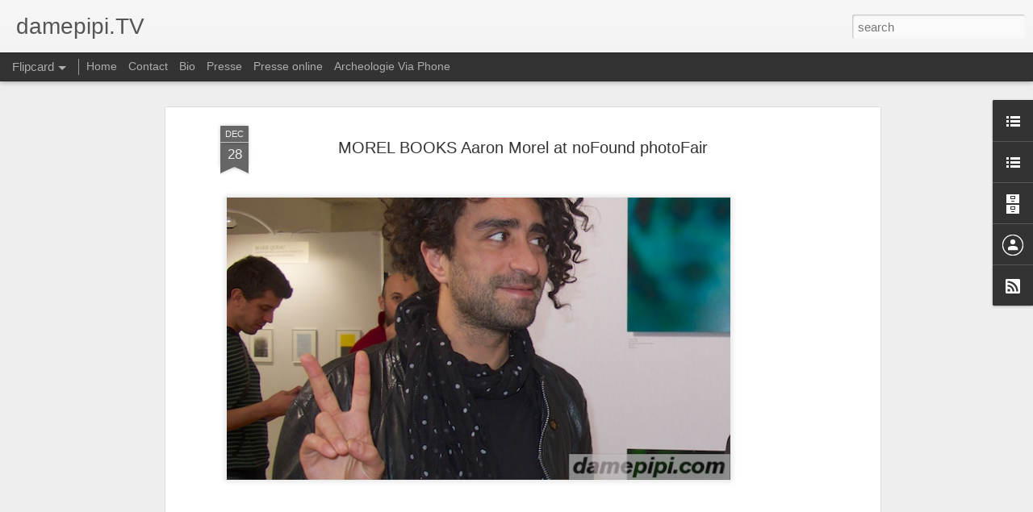

--- FILE ---
content_type: text/html; charset=UTF-8
request_url: https://player.vimeo.com/video/56441146?color=0c0d0d
body_size: 6701
content:
<!DOCTYPE html>
<html lang="en">
<head>
  <meta charset="utf-8">
  <meta name="viewport" content="width=device-width,initial-scale=1,user-scalable=yes">
  
  <link rel="canonical" href="https://player.vimeo.com/video/56441146">
  <meta name="googlebot" content="noindex,indexifembedded">
  
  
  <title>MOREL BOOKS Aaron Morel at noFound photoFair on Vimeo</title>
  <style>
      body, html, .player, .fallback {
          overflow: hidden;
          width: 100%;
          height: 100%;
          margin: 0;
          padding: 0;
      }
      .fallback {
          
              background-color: transparent;
          
      }
      .player.loading { opacity: 0; }
      .fallback iframe {
          position: fixed;
          left: 0;
          top: 0;
          width: 100%;
          height: 100%;
      }
  </style>
  <link rel="modulepreload" href="https://f.vimeocdn.com/p/4.46.25/js/player.module.js" crossorigin="anonymous">
  <link rel="modulepreload" href="https://f.vimeocdn.com/p/4.46.25/js/vendor.module.js" crossorigin="anonymous">
  <link rel="preload" href="https://f.vimeocdn.com/p/4.46.25/css/player.css" as="style">
</head>

<body>


<div class="vp-placeholder">
    <style>
        .vp-placeholder,
        .vp-placeholder-thumb,
        .vp-placeholder-thumb::before,
        .vp-placeholder-thumb::after {
            position: absolute;
            top: 0;
            bottom: 0;
            left: 0;
            right: 0;
        }
        .vp-placeholder {
            visibility: hidden;
            width: 100%;
            max-height: 100%;
            height: calc(720 / 1280 * 100vw);
            max-width: calc(1280 / 720 * 100vh);
            margin: auto;
        }
        .vp-placeholder-carousel {
            display: none;
            background-color: #000;
            position: absolute;
            left: 0;
            right: 0;
            bottom: -60px;
            height: 60px;
        }
    </style>

    

    
        <style>
            .vp-placeholder-thumb {
                overflow: hidden;
                width: 100%;
                max-height: 100%;
                margin: auto;
            }
            .vp-placeholder-thumb::before,
            .vp-placeholder-thumb::after {
                content: "";
                display: block;
                filter: blur(7px);
                margin: 0;
                background: url(https://i.vimeocdn.com/video/390807327-58ef638ce021fc507677c4870520256650fb39cf10d440103a00e634720efa0b-d?mw=80&q=85) 50% 50% / contain no-repeat;
            }
            .vp-placeholder-thumb::before {
                 
                margin: -30px;
            }
        </style>
    

    <div class="vp-placeholder-thumb"></div>
    <div class="vp-placeholder-carousel"></div>
    <script>function placeholderInit(t,h,d,s,n,o){var i=t.querySelector(".vp-placeholder"),v=t.querySelector(".vp-placeholder-thumb");if(h){var p=function(){try{return window.self!==window.top}catch(a){return!0}}(),w=200,y=415,r=60;if(!p&&window.innerWidth>=w&&window.innerWidth<y){i.style.bottom=r+"px",i.style.maxHeight="calc(100vh - "+r+"px)",i.style.maxWidth="calc("+n+" / "+o+" * (100vh - "+r+"px))";var f=t.querySelector(".vp-placeholder-carousel");f.style.display="block"}}if(d){var e=new Image;e.onload=function(){var a=n/o,c=e.width/e.height;if(c<=.95*a||c>=1.05*a){var l=i.getBoundingClientRect(),g=l.right-l.left,b=l.bottom-l.top,m=window.innerWidth/g*100,x=window.innerHeight/b*100;v.style.height="calc("+e.height+" / "+e.width+" * "+m+"vw)",v.style.maxWidth="calc("+e.width+" / "+e.height+" * "+x+"vh)"}i.style.visibility="visible"},e.src=s}else i.style.visibility="visible"}
</script>
    <script>placeholderInit(document,  false ,  true , "https://i.vimeocdn.com/video/390807327-58ef638ce021fc507677c4870520256650fb39cf10d440103a00e634720efa0b-d?mw=80\u0026q=85",  1280 ,  720 );</script>
</div>

<div id="player" class="player"></div>
<script>window.playerConfig = {"cdn_url":"https://f.vimeocdn.com","vimeo_api_url":"api.vimeo.com","request":{"files":{"dash":{"cdns":{"akfire_interconnect_quic":{"avc_url":"https://vod-adaptive-ak.vimeocdn.com/exp=1768730647~acl=%2F98ede569-2ff4-4662-ac43-d619c2189c33%2Fpsid%3Db1bfda31c182ca1447aba09eccc0834f9a5bb44ab66940f226872b4bbce00740%2F%2A~hmac=6998aef6d14a270a03ea3a37707887ee26012ce8d7e2f4439d73432ce6d610b7/98ede569-2ff4-4662-ac43-d619c2189c33/psid=b1bfda31c182ca1447aba09eccc0834f9a5bb44ab66940f226872b4bbce00740/v2/playlist/av/primary/playlist.json?omit=av1-hevc\u0026pathsig=8c953e4f~f6S_gAFmEv5Q_Q4CYCqlfyHh81P3-lhTkhBU-1wphZE\u0026r=dXM%3D\u0026rh=2oWZHL","origin":"gcs","url":"https://vod-adaptive-ak.vimeocdn.com/exp=1768730647~acl=%2F98ede569-2ff4-4662-ac43-d619c2189c33%2Fpsid%3Db1bfda31c182ca1447aba09eccc0834f9a5bb44ab66940f226872b4bbce00740%2F%2A~hmac=6998aef6d14a270a03ea3a37707887ee26012ce8d7e2f4439d73432ce6d610b7/98ede569-2ff4-4662-ac43-d619c2189c33/psid=b1bfda31c182ca1447aba09eccc0834f9a5bb44ab66940f226872b4bbce00740/v2/playlist/av/primary/playlist.json?pathsig=8c953e4f~f6S_gAFmEv5Q_Q4CYCqlfyHh81P3-lhTkhBU-1wphZE\u0026r=dXM%3D\u0026rh=2oWZHL"},"fastly_skyfire":{"avc_url":"https://skyfire.vimeocdn.com/1768730647-0x0b0d4ee5a2d4c2e3a6bb7fa0b0c86df964bb3ea7/98ede569-2ff4-4662-ac43-d619c2189c33/psid=b1bfda31c182ca1447aba09eccc0834f9a5bb44ab66940f226872b4bbce00740/v2/playlist/av/primary/playlist.json?omit=av1-hevc\u0026pathsig=8c953e4f~f6S_gAFmEv5Q_Q4CYCqlfyHh81P3-lhTkhBU-1wphZE\u0026r=dXM%3D\u0026rh=2oWZHL","origin":"gcs","url":"https://skyfire.vimeocdn.com/1768730647-0x0b0d4ee5a2d4c2e3a6bb7fa0b0c86df964bb3ea7/98ede569-2ff4-4662-ac43-d619c2189c33/psid=b1bfda31c182ca1447aba09eccc0834f9a5bb44ab66940f226872b4bbce00740/v2/playlist/av/primary/playlist.json?pathsig=8c953e4f~f6S_gAFmEv5Q_Q4CYCqlfyHh81P3-lhTkhBU-1wphZE\u0026r=dXM%3D\u0026rh=2oWZHL"}},"default_cdn":"akfire_interconnect_quic","separate_av":true,"streams":[{"profile":"113","id":"131a2f8f-30fa-4c45-89af-742df357b8a5","fps":24,"quality":"720p"},{"profile":"112","id":"4b12e8de-50bc-4cb0-8f63-51175f94a421","fps":24,"quality":"360p"},{"profile":"116","id":"9f0dcd03-44ab-44d0-a306-4457b57500e7","fps":24,"quality":"240p"}],"streams_avc":[{"profile":"116","id":"9f0dcd03-44ab-44d0-a306-4457b57500e7","fps":24,"quality":"240p"},{"profile":"113","id":"131a2f8f-30fa-4c45-89af-742df357b8a5","fps":24,"quality":"720p"},{"profile":"112","id":"4b12e8de-50bc-4cb0-8f63-51175f94a421","fps":24,"quality":"360p"}]},"hls":{"cdns":{"akfire_interconnect_quic":{"avc_url":"https://vod-adaptive-ak.vimeocdn.com/exp=1768730647~acl=%2F98ede569-2ff4-4662-ac43-d619c2189c33%2Fpsid%3Db1bfda31c182ca1447aba09eccc0834f9a5bb44ab66940f226872b4bbce00740%2F%2A~hmac=6998aef6d14a270a03ea3a37707887ee26012ce8d7e2f4439d73432ce6d610b7/98ede569-2ff4-4662-ac43-d619c2189c33/psid=b1bfda31c182ca1447aba09eccc0834f9a5bb44ab66940f226872b4bbce00740/v2/playlist/av/primary/playlist.m3u8?omit=av1-hevc-opus\u0026pathsig=8c953e4f~T7Ze01M7OlRH5WzpuwaLyBnYBk-ayaqI0wAFH2nyK8U\u0026r=dXM%3D\u0026rh=2oWZHL\u0026sf=fmp4","origin":"gcs","url":"https://vod-adaptive-ak.vimeocdn.com/exp=1768730647~acl=%2F98ede569-2ff4-4662-ac43-d619c2189c33%2Fpsid%3Db1bfda31c182ca1447aba09eccc0834f9a5bb44ab66940f226872b4bbce00740%2F%2A~hmac=6998aef6d14a270a03ea3a37707887ee26012ce8d7e2f4439d73432ce6d610b7/98ede569-2ff4-4662-ac43-d619c2189c33/psid=b1bfda31c182ca1447aba09eccc0834f9a5bb44ab66940f226872b4bbce00740/v2/playlist/av/primary/playlist.m3u8?omit=opus\u0026pathsig=8c953e4f~T7Ze01M7OlRH5WzpuwaLyBnYBk-ayaqI0wAFH2nyK8U\u0026r=dXM%3D\u0026rh=2oWZHL\u0026sf=fmp4"},"fastly_skyfire":{"avc_url":"https://skyfire.vimeocdn.com/1768730647-0x0b0d4ee5a2d4c2e3a6bb7fa0b0c86df964bb3ea7/98ede569-2ff4-4662-ac43-d619c2189c33/psid=b1bfda31c182ca1447aba09eccc0834f9a5bb44ab66940f226872b4bbce00740/v2/playlist/av/primary/playlist.m3u8?omit=av1-hevc-opus\u0026pathsig=8c953e4f~T7Ze01M7OlRH5WzpuwaLyBnYBk-ayaqI0wAFH2nyK8U\u0026r=dXM%3D\u0026rh=2oWZHL\u0026sf=fmp4","origin":"gcs","url":"https://skyfire.vimeocdn.com/1768730647-0x0b0d4ee5a2d4c2e3a6bb7fa0b0c86df964bb3ea7/98ede569-2ff4-4662-ac43-d619c2189c33/psid=b1bfda31c182ca1447aba09eccc0834f9a5bb44ab66940f226872b4bbce00740/v2/playlist/av/primary/playlist.m3u8?omit=opus\u0026pathsig=8c953e4f~T7Ze01M7OlRH5WzpuwaLyBnYBk-ayaqI0wAFH2nyK8U\u0026r=dXM%3D\u0026rh=2oWZHL\u0026sf=fmp4"}},"default_cdn":"akfire_interconnect_quic","separate_av":true},"progressive":[{"profile":"113","width":1280,"height":720,"mime":"video/mp4","fps":24,"url":"https://vod-progressive-ak.vimeocdn.com/exp=1768730647~acl=%2Fvimeo-transcode-storage-prod-us-east1-h264-720p%2F01%2F1288%2F2%2F56441146%2F136415170.mp4~hmac=9895b266ff6f5ee6941a6fc30fe654bc3a050621c6acd55254337c812115e72e/vimeo-transcode-storage-prod-us-east1-h264-720p/01/1288/2/56441146/136415170.mp4","cdn":"akamai_interconnect","quality":"720p","id":"131a2f8f-30fa-4c45-89af-742df357b8a5","origin":"gcs"},{"profile":"112","width":640,"height":360,"mime":"video/mp4","fps":24,"url":"https://vod-progressive-ak.vimeocdn.com/exp=1768730647~acl=%2Fvimeo-transcode-storage-prod-us-west1-h264-540p%2F01%2F1288%2F2%2F56441146%2F136415169.mp4~hmac=f6411db46816c671fcaf9fe334ef88bf5360bd294d25e263c906e180dee889d1/vimeo-transcode-storage-prod-us-west1-h264-540p/01/1288/2/56441146/136415169.mp4","cdn":"akamai_interconnect","quality":"360p","id":"4b12e8de-50bc-4cb0-8f63-51175f94a421","origin":"gcs"},{"profile":"116","width":480,"height":270,"mime":"video/mp4","fps":24,"url":"https://vod-progressive-ak.vimeocdn.com/exp=1768730647~acl=%2Fvimeo-prod-skyfire-std-us%2F01%2F1288%2F2%2F56441146%2F136415171.mp4~hmac=7a2817d4e1d170ea5a10ab2f5e5175f9a8970d724d32d5aa739f6fe4ec9e4c8e/vimeo-prod-skyfire-std-us/01/1288/2/56441146/136415171.mp4","cdn":"akamai_interconnect","quality":"240p","id":"9f0dcd03-44ab-44d0-a306-4457b57500e7","origin":"gcs"}]},"file_codecs":{"av1":[],"avc":["9f0dcd03-44ab-44d0-a306-4457b57500e7","131a2f8f-30fa-4c45-89af-742df357b8a5","4b12e8de-50bc-4cb0-8f63-51175f94a421"],"hevc":{"dvh1":[],"hdr":[],"sdr":[]}},"lang":"en","referrer":"http://www.damepipi.tv/2012/12/morel-books-aaron-morel-at-nofound.html","cookie_domain":".vimeo.com","signature":"d2632f5e5c2ad66bafda0a8fa7977233","timestamp":1768727047,"expires":3600,"thumb_preview":{"url":"https://videoapi-sprites.vimeocdn.com/video-sprites/image/1f6d22dd-c461-4375-aee5-81633a9b697d.0.jpeg?ClientID=sulu\u0026Expires=1768730647\u0026Signature=e66d2c2bce9cca6ad87d5a7e5434afe855ad263a","height":2880,"width":4260,"frame_height":240,"frame_width":426,"columns":10,"frames":120},"currency":"USD","session":"41ba0b4dbb2473a0882fa1b6a8b20b04b1087ac91768727047","cookie":{"volume":1,"quality":null,"hd":0,"captions":null,"transcript":null,"captions_styles":{"color":null,"fontSize":null,"fontFamily":null,"fontOpacity":null,"bgOpacity":null,"windowColor":null,"windowOpacity":null,"bgColor":null,"edgeStyle":null},"audio_language":null,"audio_kind":null,"qoe_survey_vote":0},"build":{"backend":"31e9776","js":"4.46.25"},"urls":{"js":"https://f.vimeocdn.com/p/4.46.25/js/player.js","js_base":"https://f.vimeocdn.com/p/4.46.25/js","js_module":"https://f.vimeocdn.com/p/4.46.25/js/player.module.js","js_vendor_module":"https://f.vimeocdn.com/p/4.46.25/js/vendor.module.js","locales_js":{"de-DE":"https://f.vimeocdn.com/p/4.46.25/js/player.de-DE.js","en":"https://f.vimeocdn.com/p/4.46.25/js/player.js","es":"https://f.vimeocdn.com/p/4.46.25/js/player.es.js","fr-FR":"https://f.vimeocdn.com/p/4.46.25/js/player.fr-FR.js","ja-JP":"https://f.vimeocdn.com/p/4.46.25/js/player.ja-JP.js","ko-KR":"https://f.vimeocdn.com/p/4.46.25/js/player.ko-KR.js","pt-BR":"https://f.vimeocdn.com/p/4.46.25/js/player.pt-BR.js","zh-CN":"https://f.vimeocdn.com/p/4.46.25/js/player.zh-CN.js"},"ambisonics_js":"https://f.vimeocdn.com/p/external/ambisonics.min.js","barebone_js":"https://f.vimeocdn.com/p/4.46.25/js/barebone.js","chromeless_js":"https://f.vimeocdn.com/p/4.46.25/js/chromeless.js","three_js":"https://f.vimeocdn.com/p/external/three.rvimeo.min.js","vuid_js":"https://f.vimeocdn.com/js_opt/modules/utils/vuid.min.js","hive_sdk":"https://f.vimeocdn.com/p/external/hive-sdk.js","hive_interceptor":"https://f.vimeocdn.com/p/external/hive-interceptor.js","proxy":"https://player.vimeo.com/static/proxy.html","css":"https://f.vimeocdn.com/p/4.46.25/css/player.css","chromeless_css":"https://f.vimeocdn.com/p/4.46.25/css/chromeless.css","fresnel":"https://arclight.vimeo.com/add/player-stats","player_telemetry_url":"https://arclight.vimeo.com/player-events","telemetry_base":"https://lensflare.vimeo.com"},"flags":{"plays":1,"dnt":0,"autohide_controls":0,"preload_video":"metadata_on_hover","qoe_survey_forced":0,"ai_widget":0,"ecdn_delta_updates":0,"disable_mms":0,"check_clip_skipping_forward":0},"country":"US","client":{"ip":"3.133.85.110"},"ab_tests":{"cross_origin_texttracks":{"group":"variant","track":false,"data":null}},"atid":"839752469.1768727047","ai_widget_signature":"4bac81ad34f9010ddcf71c525fa20f2fb7c7ef9f94954ed0d774787d8243909c_1768730647","config_refresh_url":"https://player.vimeo.com/video/56441146/config/request?atid=839752469.1768727047\u0026expires=3600\u0026referrer=http%3A%2F%2Fwww.damepipi.tv%2F2012%2F12%2Fmorel-books-aaron-morel-at-nofound.html\u0026session=41ba0b4dbb2473a0882fa1b6a8b20b04b1087ac91768727047\u0026signature=d2632f5e5c2ad66bafda0a8fa7977233\u0026time=1768727047\u0026v=1"},"player_url":"player.vimeo.com","video":{"id":56441146,"title":"MOREL BOOKS Aaron Morel at noFound photoFair","width":1280,"height":720,"duration":143,"url":"https://vimeo.com/56441146","share_url":"https://vimeo.com/56441146","embed_code":"\u003ciframe title=\"vimeo-player\" src=\"https://player.vimeo.com/video/56441146?h=e475cafc5b\" width=\"640\" height=\"360\" frameborder=\"0\" referrerpolicy=\"strict-origin-when-cross-origin\" allow=\"autoplay; fullscreen; picture-in-picture; clipboard-write; encrypted-media; web-share\"   allowfullscreen\u003e\u003c/iframe\u003e","default_to_hd":0,"privacy":"anybody","embed_permission":"public","thumbnail_url":"https://i.vimeocdn.com/video/390807327-58ef638ce021fc507677c4870520256650fb39cf10d440103a00e634720efa0b-d","owner":{"id":2509492,"name":"yvette neliaz","img":"https://i.vimeocdn.com/portrait/2156172_60x60?sig=de4f36a9f3962722ffe6ee4e430752d6ef889f22e69572632199577e7065ede3\u0026v=1\u0026region=us","img_2x":"https://i.vimeocdn.com/portrait/2156172_60x60?sig=de4f36a9f3962722ffe6ee4e430752d6ef889f22e69572632199577e7065ede3\u0026v=1\u0026region=us","url":"https://vimeo.com/damepipi","account_type":"pro"},"spatial":0,"live_event":null,"version":{"current":null,"available":[{"id":608596276,"file_id":136413515,"is_current":true}]},"unlisted_hash":null,"rating":{"id":3},"fps":24,"channel_layout":"stereo","ai":0,"locale":""},"user":{"id":0,"team_id":0,"team_origin_user_id":0,"account_type":"none","liked":0,"watch_later":0,"owner":0,"mod":0,"logged_in":0,"private_mode_enabled":0,"vimeo_api_client_token":"eyJhbGciOiJIUzI1NiIsInR5cCI6IkpXVCJ9.eyJzZXNzaW9uX2lkIjoiNDFiYTBiNGRiYjI0NzNhMDg4MmZhMWI2YThiMjBiMDRiMTA4N2FjOTE3Njg3MjcwNDciLCJleHAiOjE3Njg3MzA2NDcsImFwcF9pZCI6MTE4MzU5LCJzY29wZXMiOiJwdWJsaWMgc3RhdHMifQ.7pN5AffA_WlQP05mWdjv81coBVQlh5_7GK-kCdLU8Dk"},"view":1,"vimeo_url":"vimeo.com","embed":{"audio_track":"","autoplay":0,"autopause":1,"dnt":0,"editor":0,"keyboard":1,"log_plays":1,"loop":0,"muted":0,"on_site":0,"texttrack":"","transparent":1,"outro":"videos","playsinline":1,"quality":null,"player_id":"","api":null,"app_id":"","color":"0c0d0d","color_one":"000000","color_two":"0c0d0d","color_three":"ffffff","color_four":"000000","context":"embed.main","settings":{"auto_pip":1,"badge":0,"byline":0,"collections":0,"color":1,"force_color_one":0,"force_color_two":1,"force_color_three":0,"force_color_four":0,"embed":0,"fullscreen":1,"like":1,"logo":0,"playbar":1,"portrait":0,"pip":1,"share":0,"spatial_compass":0,"spatial_label":0,"speed":0,"title":0,"volume":1,"watch_later":0,"watch_full_video":1,"controls":1,"airplay":1,"audio_tracks":1,"chapters":1,"chromecast":1,"cc":1,"transcript":1,"quality":1,"play_button_position":0,"ask_ai":0,"skipping_forward":1,"debug_payload_collection_policy":"default"},"create_interactive":{"has_create_interactive":false,"viddata_url":""},"min_quality":null,"max_quality":null,"initial_quality":null,"prefer_mms":1}}</script>
<script>const fullscreenSupported="exitFullscreen"in document||"webkitExitFullscreen"in document||"webkitCancelFullScreen"in document||"mozCancelFullScreen"in document||"msExitFullscreen"in document||"webkitEnterFullScreen"in document.createElement("video");var isIE=checkIE(window.navigator.userAgent),incompatibleBrowser=!fullscreenSupported||isIE;window.noModuleLoading=!1,window.dynamicImportSupported=!1,window.cssLayersSupported=typeof CSSLayerBlockRule<"u",window.isInIFrame=function(){try{return window.self!==window.top}catch(e){return!0}}(),!window.isInIFrame&&/twitter/i.test(navigator.userAgent)&&window.playerConfig.video.url&&(window.location=window.playerConfig.video.url),window.playerConfig.request.lang&&document.documentElement.setAttribute("lang",window.playerConfig.request.lang),window.loadScript=function(e){var n=document.getElementsByTagName("script")[0];n&&n.parentNode?n.parentNode.insertBefore(e,n):document.head.appendChild(e)},window.loadVUID=function(){if(!window.playerConfig.request.flags.dnt&&!window.playerConfig.embed.dnt){window._vuid=[["pid",window.playerConfig.request.session]];var e=document.createElement("script");e.async=!0,e.src=window.playerConfig.request.urls.vuid_js,window.loadScript(e)}},window.loadCSS=function(e,n){var i={cssDone:!1,startTime:new Date().getTime(),link:e.createElement("link")};return i.link.rel="stylesheet",i.link.href=n,e.getElementsByTagName("head")[0].appendChild(i.link),i.link.onload=function(){i.cssDone=!0},i},window.loadLegacyJS=function(e,n){if(incompatibleBrowser){var i=e.querySelector(".vp-placeholder");i&&i.parentNode&&i.parentNode.removeChild(i);let a=`/video/${window.playerConfig.video.id}/fallback`;window.playerConfig.request.referrer&&(a+=`?referrer=${window.playerConfig.request.referrer}`),n.innerHTML=`<div class="fallback"><iframe title="unsupported message" src="${a}" frameborder="0"></iframe></div>`}else{n.className="player loading";var t=window.loadCSS(e,window.playerConfig.request.urls.css),r=e.createElement("script"),o=!1;r.src=window.playerConfig.request.urls.js,window.loadScript(r),r["onreadystatechange"in r?"onreadystatechange":"onload"]=function(){!o&&(!this.readyState||this.readyState==="loaded"||this.readyState==="complete")&&(o=!0,playerObject=new VimeoPlayer(n,window.playerConfig,t.cssDone||{link:t.link,startTime:t.startTime}))},window.loadVUID()}};function checkIE(e){e=e&&e.toLowerCase?e.toLowerCase():"";function n(r){return r=r.toLowerCase(),new RegExp(r).test(e);return browserRegEx}var i=n("msie")?parseFloat(e.replace(/^.*msie (\d+).*$/,"$1")):!1,t=n("trident")?parseFloat(e.replace(/^.*trident\/(\d+)\.(\d+).*$/,"$1.$2"))+4:!1;return i||t}
</script>
<script nomodule>
  window.noModuleLoading = true;
  var playerEl = document.getElementById('player');
  window.loadLegacyJS(document, playerEl);
</script>
<script type="module">try{import("").catch(()=>{})}catch(t){}window.dynamicImportSupported=!0;
</script>
<script type="module">if(!window.dynamicImportSupported||!window.cssLayersSupported){if(!window.noModuleLoading){window.noModuleLoading=!0;var playerEl=document.getElementById("player");window.loadLegacyJS(document,playerEl)}var moduleScriptLoader=document.getElementById("js-module-block");moduleScriptLoader&&moduleScriptLoader.parentElement.removeChild(moduleScriptLoader)}
</script>
<script type="module" id="js-module-block">if(!window.noModuleLoading&&window.dynamicImportSupported&&window.cssLayersSupported){const n=document.getElementById("player"),e=window.loadCSS(document,window.playerConfig.request.urls.css);import(window.playerConfig.request.urls.js_module).then(function(o){new o.VimeoPlayer(n,window.playerConfig,e.cssDone||{link:e.link,startTime:e.startTime}),window.loadVUID()}).catch(function(o){throw/TypeError:[A-z ]+import[A-z ]+module/gi.test(o)&&window.loadLegacyJS(document,n),o})}
</script>

<script type="application/ld+json">{"embedUrl":"https://player.vimeo.com/video/56441146?h=e475cafc5b","thumbnailUrl":"https://i.vimeocdn.com/video/390807327-58ef638ce021fc507677c4870520256650fb39cf10d440103a00e634720efa0b-d?f=webp","name":"MOREL BOOKS Aaron Morel at noFound photoFair","description":"http://www.morelbooks.com/\r\nLIVE STREAMING DIFFERE\r\nhttp://nofoundphotofair.com/\r\nhttp://nofoundphotofair.tumblr.com/post/35197568800/damepipi-tv-2012\r\nARCHEOLOGIE DU PRESENT IS A WORK IN PROGRESS BY YVETTE NELIAZ pour http://DAMEPIPI.TV SINCE 2001","duration":"PT143S","uploadDate":"2012-12-28T16:34:53-05:00","@context":"https://schema.org/","@type":"VideoObject"}</script>

</body>
</html>


--- FILE ---
content_type: text/javascript; charset=UTF-8
request_url: http://www.damepipi.tv/?v=0&action=initial&widgetId=BlogArchive1&responseType=js&xssi_token=AOuZoY5w5Y2v8kefcsuKWaSIknRlIcxyPA%3A1768727044098
body_size: 1807
content:
try {
_WidgetManager._HandleControllerResult('BlogArchive1', 'initial',{'url': 'http://www.damepipi.tv/search?updated-min\x3d1970-01-01T01:00:00%2B01:00\x26updated-max\x3d292278994-08-17T07:12:55Z\x26max-results\x3d50', 'name': 'All Posts', 'expclass': 'expanded', 'toggleId': 'ALL-0', 'post-count': 595, 'data': [{'url': 'http://www.damepipi.tv/2019/', 'name': '2019', 'expclass': 'expanded', 'toggleId': 'YEARLY-1546297200000', 'post-count': 8, 'data': [{'url': 'http://www.damepipi.tv/2019/09/', 'name': 'September', 'expclass': 'expanded', 'toggleId': 'MONTHLY-1567288800000', 'post-count': 1, 'posts': [{'title': 'JEAN-MAX COLARD Interview Nuit Blanche 2019', 'url': 'http://www.damepipi.tv/2019/09/jean-max-colard-interview-nuit-blanche.html'}]}, {'url': 'http://www.damepipi.tv/2019/06/', 'name': 'June', 'expclass': 'collapsed', 'toggleId': 'MONTHLY-1559340000000', 'post-count': 6}, {'url': 'http://www.damepipi.tv/2019/05/', 'name': 'May', 'expclass': 'collapsed', 'toggleId': 'MONTHLY-1556661600000', 'post-count': 1}]}, {'url': 'http://www.damepipi.tv/2018/', 'name': '2018', 'expclass': 'collapsed', 'toggleId': 'YEARLY-1514761200000', 'post-count': 18, 'data': [{'url': 'http://www.damepipi.tv/2018/09/', 'name': 'September', 'expclass': 'collapsed', 'toggleId': 'MONTHLY-1535752800000', 'post-count': 1}, {'url': 'http://www.damepipi.tv/2018/06/', 'name': 'June', 'expclass': 'collapsed', 'toggleId': 'MONTHLY-1527804000000', 'post-count': 3}, {'url': 'http://www.damepipi.tv/2018/04/', 'name': 'April', 'expclass': 'collapsed', 'toggleId': 'MONTHLY-1522533600000', 'post-count': 4}, {'url': 'http://www.damepipi.tv/2018/02/', 'name': 'February', 'expclass': 'collapsed', 'toggleId': 'MONTHLY-1517439600000', 'post-count': 8}, {'url': 'http://www.damepipi.tv/2018/01/', 'name': 'January', 'expclass': 'collapsed', 'toggleId': 'MONTHLY-1514761200000', 'post-count': 2}]}, {'url': 'http://www.damepipi.tv/2017/', 'name': '2017', 'expclass': 'collapsed', 'toggleId': 'YEARLY-1483225200000', 'post-count': 19, 'data': [{'url': 'http://www.damepipi.tv/2017/12/', 'name': 'December', 'expclass': 'collapsed', 'toggleId': 'MONTHLY-1512082800000', 'post-count': 3}, {'url': 'http://www.damepipi.tv/2017/11/', 'name': 'November', 'expclass': 'collapsed', 'toggleId': 'MONTHLY-1509490800000', 'post-count': 3}, {'url': 'http://www.damepipi.tv/2017/10/', 'name': 'October', 'expclass': 'collapsed', 'toggleId': 'MONTHLY-1506808800000', 'post-count': 4}, {'url': 'http://www.damepipi.tv/2017/07/', 'name': 'July', 'expclass': 'collapsed', 'toggleId': 'MONTHLY-1498860000000', 'post-count': 1}, {'url': 'http://www.damepipi.tv/2017/05/', 'name': 'May', 'expclass': 'collapsed', 'toggleId': 'MONTHLY-1493589600000', 'post-count': 1}, {'url': 'http://www.damepipi.tv/2017/04/', 'name': 'April', 'expclass': 'collapsed', 'toggleId': 'MONTHLY-1490997600000', 'post-count': 3}, {'url': 'http://www.damepipi.tv/2017/03/', 'name': 'March', 'expclass': 'collapsed', 'toggleId': 'MONTHLY-1488322800000', 'post-count': 1}, {'url': 'http://www.damepipi.tv/2017/02/', 'name': 'February', 'expclass': 'collapsed', 'toggleId': 'MONTHLY-1485903600000', 'post-count': 3}]}, {'url': 'http://www.damepipi.tv/2016/', 'name': '2016', 'expclass': 'collapsed', 'toggleId': 'YEARLY-1451602800000', 'post-count': 55, 'data': [{'url': 'http://www.damepipi.tv/2016/12/', 'name': 'December', 'expclass': 'collapsed', 'toggleId': 'MONTHLY-1480546800000', 'post-count': 2}, {'url': 'http://www.damepipi.tv/2016/11/', 'name': 'November', 'expclass': 'collapsed', 'toggleId': 'MONTHLY-1477954800000', 'post-count': 5}, {'url': 'http://www.damepipi.tv/2016/09/', 'name': 'September', 'expclass': 'collapsed', 'toggleId': 'MONTHLY-1472680800000', 'post-count': 2}, {'url': 'http://www.damepipi.tv/2016/07/', 'name': 'July', 'expclass': 'collapsed', 'toggleId': 'MONTHLY-1467324000000', 'post-count': 5}, {'url': 'http://www.damepipi.tv/2016/06/', 'name': 'June', 'expclass': 'collapsed', 'toggleId': 'MONTHLY-1464732000000', 'post-count': 7}, {'url': 'http://www.damepipi.tv/2016/05/', 'name': 'May', 'expclass': 'collapsed', 'toggleId': 'MONTHLY-1462053600000', 'post-count': 7}, {'url': 'http://www.damepipi.tv/2016/04/', 'name': 'April', 'expclass': 'collapsed', 'toggleId': 'MONTHLY-1459461600000', 'post-count': 14}, {'url': 'http://www.damepipi.tv/2016/03/', 'name': 'March', 'expclass': 'collapsed', 'toggleId': 'MONTHLY-1456786800000', 'post-count': 9}, {'url': 'http://www.damepipi.tv/2016/02/', 'name': 'February', 'expclass': 'collapsed', 'toggleId': 'MONTHLY-1454281200000', 'post-count': 2}, {'url': 'http://www.damepipi.tv/2016/01/', 'name': 'January', 'expclass': 'collapsed', 'toggleId': 'MONTHLY-1451602800000', 'post-count': 2}]}, {'url': 'http://www.damepipi.tv/2015/', 'name': '2015', 'expclass': 'collapsed', 'toggleId': 'YEARLY-1420066800000', 'post-count': 35, 'data': [{'url': 'http://www.damepipi.tv/2015/11/', 'name': 'November', 'expclass': 'collapsed', 'toggleId': 'MONTHLY-1446332400000', 'post-count': 1}, {'url': 'http://www.damepipi.tv/2015/10/', 'name': 'October', 'expclass': 'collapsed', 'toggleId': 'MONTHLY-1443650400000', 'post-count': 2}, {'url': 'http://www.damepipi.tv/2015/09/', 'name': 'September', 'expclass': 'collapsed', 'toggleId': 'MONTHLY-1441058400000', 'post-count': 2}, {'url': 'http://www.damepipi.tv/2015/08/', 'name': 'August', 'expclass': 'collapsed', 'toggleId': 'MONTHLY-1438380000000', 'post-count': 1}, {'url': 'http://www.damepipi.tv/2015/06/', 'name': 'June', 'expclass': 'collapsed', 'toggleId': 'MONTHLY-1433109600000', 'post-count': 8}, {'url': 'http://www.damepipi.tv/2015/05/', 'name': 'May', 'expclass': 'collapsed', 'toggleId': 'MONTHLY-1430431200000', 'post-count': 7}, {'url': 'http://www.damepipi.tv/2015/04/', 'name': 'April', 'expclass': 'collapsed', 'toggleId': 'MONTHLY-1427839200000', 'post-count': 6}, {'url': 'http://www.damepipi.tv/2015/03/', 'name': 'March', 'expclass': 'collapsed', 'toggleId': 'MONTHLY-1425164400000', 'post-count': 6}, {'url': 'http://www.damepipi.tv/2015/02/', 'name': 'February', 'expclass': 'collapsed', 'toggleId': 'MONTHLY-1422745200000', 'post-count': 1}, {'url': 'http://www.damepipi.tv/2015/01/', 'name': 'January', 'expclass': 'collapsed', 'toggleId': 'MONTHLY-1420066800000', 'post-count': 1}]}, {'url': 'http://www.damepipi.tv/2014/', 'name': '2014', 'expclass': 'collapsed', 'toggleId': 'YEARLY-1388530800000', 'post-count': 29, 'data': [{'url': 'http://www.damepipi.tv/2014/12/', 'name': 'December', 'expclass': 'collapsed', 'toggleId': 'MONTHLY-1417388400000', 'post-count': 3}, {'url': 'http://www.damepipi.tv/2014/11/', 'name': 'November', 'expclass': 'collapsed', 'toggleId': 'MONTHLY-1414796400000', 'post-count': 5}, {'url': 'http://www.damepipi.tv/2014/10/', 'name': 'October', 'expclass': 'collapsed', 'toggleId': 'MONTHLY-1412114400000', 'post-count': 3}, {'url': 'http://www.damepipi.tv/2014/05/', 'name': 'May', 'expclass': 'collapsed', 'toggleId': 'MONTHLY-1398895200000', 'post-count': 1}, {'url': 'http://www.damepipi.tv/2014/03/', 'name': 'March', 'expclass': 'collapsed', 'toggleId': 'MONTHLY-1393628400000', 'post-count': 9}, {'url': 'http://www.damepipi.tv/2014/02/', 'name': 'February', 'expclass': 'collapsed', 'toggleId': 'MONTHLY-1391209200000', 'post-count': 7}, {'url': 'http://www.damepipi.tv/2014/01/', 'name': 'January', 'expclass': 'collapsed', 'toggleId': 'MONTHLY-1388530800000', 'post-count': 1}]}, {'url': 'http://www.damepipi.tv/2013/', 'name': '2013', 'expclass': 'collapsed', 'toggleId': 'YEARLY-1356994800000', 'post-count': 80, 'data': [{'url': 'http://www.damepipi.tv/2013/12/', 'name': 'December', 'expclass': 'collapsed', 'toggleId': 'MONTHLY-1385852400000', 'post-count': 1}, {'url': 'http://www.damepipi.tv/2013/11/', 'name': 'November', 'expclass': 'collapsed', 'toggleId': 'MONTHLY-1383260400000', 'post-count': 19}, {'url': 'http://www.damepipi.tv/2013/10/', 'name': 'October', 'expclass': 'collapsed', 'toggleId': 'MONTHLY-1380578400000', 'post-count': 11}, {'url': 'http://www.damepipi.tv/2013/09/', 'name': 'September', 'expclass': 'collapsed', 'toggleId': 'MONTHLY-1377986400000', 'post-count': 1}, {'url': 'http://www.damepipi.tv/2013/08/', 'name': 'August', 'expclass': 'collapsed', 'toggleId': 'MONTHLY-1375308000000', 'post-count': 1}, {'url': 'http://www.damepipi.tv/2013/07/', 'name': 'July', 'expclass': 'collapsed', 'toggleId': 'MONTHLY-1372629600000', 'post-count': 2}, {'url': 'http://www.damepipi.tv/2013/06/', 'name': 'June', 'expclass': 'collapsed', 'toggleId': 'MONTHLY-1370037600000', 'post-count': 7}, {'url': 'http://www.damepipi.tv/2013/05/', 'name': 'May', 'expclass': 'collapsed', 'toggleId': 'MONTHLY-1367359200000', 'post-count': 25}, {'url': 'http://www.damepipi.tv/2013/04/', 'name': 'April', 'expclass': 'collapsed', 'toggleId': 'MONTHLY-1364767200000', 'post-count': 4}, {'url': 'http://www.damepipi.tv/2013/03/', 'name': 'March', 'expclass': 'collapsed', 'toggleId': 'MONTHLY-1362092400000', 'post-count': 4}, {'url': 'http://www.damepipi.tv/2013/02/', 'name': 'February', 'expclass': 'collapsed', 'toggleId': 'MONTHLY-1359673200000', 'post-count': 2}, {'url': 'http://www.damepipi.tv/2013/01/', 'name': 'January', 'expclass': 'collapsed', 'toggleId': 'MONTHLY-1356994800000', 'post-count': 3}]}, {'url': 'http://www.damepipi.tv/2012/', 'name': '2012', 'expclass': 'collapsed', 'toggleId': 'YEARLY-1325372400000', 'post-count': 127, 'data': [{'url': 'http://www.damepipi.tv/2012/12/', 'name': 'December', 'expclass': 'collapsed', 'toggleId': 'MONTHLY-1354316400000', 'post-count': 28}, {'url': 'http://www.damepipi.tv/2012/11/', 'name': 'November', 'expclass': 'collapsed', 'toggleId': 'MONTHLY-1351724400000', 'post-count': 17}, {'url': 'http://www.damepipi.tv/2012/10/', 'name': 'October', 'expclass': 'collapsed', 'toggleId': 'MONTHLY-1349042400000', 'post-count': 3}, {'url': 'http://www.damepipi.tv/2012/09/', 'name': 'September', 'expclass': 'collapsed', 'toggleId': 'MONTHLY-1346450400000', 'post-count': 22}, {'url': 'http://www.damepipi.tv/2012/07/', 'name': 'July', 'expclass': 'collapsed', 'toggleId': 'MONTHLY-1341093600000', 'post-count': 4}, {'url': 'http://www.damepipi.tv/2012/06/', 'name': 'June', 'expclass': 'collapsed', 'toggleId': 'MONTHLY-1338501600000', 'post-count': 1}, {'url': 'http://www.damepipi.tv/2012/05/', 'name': 'May', 'expclass': 'collapsed', 'toggleId': 'MONTHLY-1335823200000', 'post-count': 12}, {'url': 'http://www.damepipi.tv/2012/04/', 'name': 'April', 'expclass': 'collapsed', 'toggleId': 'MONTHLY-1333231200000', 'post-count': 15}, {'url': 'http://www.damepipi.tv/2012/03/', 'name': 'March', 'expclass': 'collapsed', 'toggleId': 'MONTHLY-1330556400000', 'post-count': 10}, {'url': 'http://www.damepipi.tv/2012/02/', 'name': 'February', 'expclass': 'collapsed', 'toggleId': 'MONTHLY-1328050800000', 'post-count': 11}, {'url': 'http://www.damepipi.tv/2012/01/', 'name': 'January', 'expclass': 'collapsed', 'toggleId': 'MONTHLY-1325372400000', 'post-count': 4}]}, {'url': 'http://www.damepipi.tv/2011/', 'name': '2011', 'expclass': 'collapsed', 'toggleId': 'YEARLY-1293836400000', 'post-count': 128, 'data': [{'url': 'http://www.damepipi.tv/2011/12/', 'name': 'December', 'expclass': 'collapsed', 'toggleId': 'MONTHLY-1322694000000', 'post-count': 47}, {'url': 'http://www.damepipi.tv/2011/11/', 'name': 'November', 'expclass': 'collapsed', 'toggleId': 'MONTHLY-1320102000000', 'post-count': 12}, {'url': 'http://www.damepipi.tv/2011/10/', 'name': 'October', 'expclass': 'collapsed', 'toggleId': 'MONTHLY-1317420000000', 'post-count': 5}, {'url': 'http://www.damepipi.tv/2011/09/', 'name': 'September', 'expclass': 'collapsed', 'toggleId': 'MONTHLY-1314828000000', 'post-count': 7}, {'url': 'http://www.damepipi.tv/2011/08/', 'name': 'August', 'expclass': 'collapsed', 'toggleId': 'MONTHLY-1312149600000', 'post-count': 2}, {'url': 'http://www.damepipi.tv/2011/07/', 'name': 'July', 'expclass': 'collapsed', 'toggleId': 'MONTHLY-1309471200000', 'post-count': 6}, {'url': 'http://www.damepipi.tv/2011/06/', 'name': 'June', 'expclass': 'collapsed', 'toggleId': 'MONTHLY-1306879200000', 'post-count': 6}, {'url': 'http://www.damepipi.tv/2011/05/', 'name': 'May', 'expclass': 'collapsed', 'toggleId': 'MONTHLY-1304200800000', 'post-count': 15}, {'url': 'http://www.damepipi.tv/2011/04/', 'name': 'April', 'expclass': 'collapsed', 'toggleId': 'MONTHLY-1301608800000', 'post-count': 9}, {'url': 'http://www.damepipi.tv/2011/03/', 'name': 'March', 'expclass': 'collapsed', 'toggleId': 'MONTHLY-1298934000000', 'post-count': 11}, {'url': 'http://www.damepipi.tv/2011/02/', 'name': 'February', 'expclass': 'collapsed', 'toggleId': 'MONTHLY-1296514800000', 'post-count': 3}, {'url': 'http://www.damepipi.tv/2011/01/', 'name': 'January', 'expclass': 'collapsed', 'toggleId': 'MONTHLY-1293836400000', 'post-count': 5}]}, {'url': 'http://www.damepipi.tv/2010/', 'name': '2010', 'expclass': 'collapsed', 'toggleId': 'YEARLY-1262300400000', 'post-count': 77, 'data': [{'url': 'http://www.damepipi.tv/2010/11/', 'name': 'November', 'expclass': 'collapsed', 'toggleId': 'MONTHLY-1288566000000', 'post-count': 7}, {'url': 'http://www.damepipi.tv/2010/10/', 'name': 'October', 'expclass': 'collapsed', 'toggleId': 'MONTHLY-1285884000000', 'post-count': 17}, {'url': 'http://www.damepipi.tv/2010/09/', 'name': 'September', 'expclass': 'collapsed', 'toggleId': 'MONTHLY-1283292000000', 'post-count': 1}, {'url': 'http://www.damepipi.tv/2010/07/', 'name': 'July', 'expclass': 'collapsed', 'toggleId': 'MONTHLY-1277935200000', 'post-count': 12}, {'url': 'http://www.damepipi.tv/2010/06/', 'name': 'June', 'expclass': 'collapsed', 'toggleId': 'MONTHLY-1275343200000', 'post-count': 15}, {'url': 'http://www.damepipi.tv/2010/05/', 'name': 'May', 'expclass': 'collapsed', 'toggleId': 'MONTHLY-1272664800000', 'post-count': 8}, {'url': 'http://www.damepipi.tv/2010/03/', 'name': 'March', 'expclass': 'collapsed', 'toggleId': 'MONTHLY-1267398000000', 'post-count': 16}, {'url': 'http://www.damepipi.tv/2010/02/', 'name': 'February', 'expclass': 'collapsed', 'toggleId': 'MONTHLY-1264978800000', 'post-count': 1}]}, {'url': 'http://www.damepipi.tv/2009/', 'name': '2009', 'expclass': 'collapsed', 'toggleId': 'YEARLY-1230764400000', 'post-count': 9, 'data': [{'url': 'http://www.damepipi.tv/2009/12/', 'name': 'December', 'expclass': 'collapsed', 'toggleId': 'MONTHLY-1259622000000', 'post-count': 1}, {'url': 'http://www.damepipi.tv/2009/10/', 'name': 'October', 'expclass': 'collapsed', 'toggleId': 'MONTHLY-1254348000000', 'post-count': 1}, {'url': 'http://www.damepipi.tv/2009/07/', 'name': 'July', 'expclass': 'collapsed', 'toggleId': 'MONTHLY-1246399200000', 'post-count': 1}, {'url': 'http://www.damepipi.tv/2009/06/', 'name': 'June', 'expclass': 'collapsed', 'toggleId': 'MONTHLY-1243807200000', 'post-count': 1}, {'url': 'http://www.damepipi.tv/2009/05/', 'name': 'May', 'expclass': 'collapsed', 'toggleId': 'MONTHLY-1241128800000', 'post-count': 1}, {'url': 'http://www.damepipi.tv/2009/04/', 'name': 'April', 'expclass': 'collapsed', 'toggleId': 'MONTHLY-1238536800000', 'post-count': 1}, {'url': 'http://www.damepipi.tv/2009/03/', 'name': 'March', 'expclass': 'collapsed', 'toggleId': 'MONTHLY-1235862000000', 'post-count': 1}, {'url': 'http://www.damepipi.tv/2009/02/', 'name': 'February', 'expclass': 'collapsed', 'toggleId': 'MONTHLY-1233442800000', 'post-count': 1}, {'url': 'http://www.damepipi.tv/2009/01/', 'name': 'January', 'expclass': 'collapsed', 'toggleId': 'MONTHLY-1230764400000', 'post-count': 1}]}, {'url': 'http://www.damepipi.tv/2008/', 'name': '2008', 'expclass': 'collapsed', 'toggleId': 'YEARLY-1199142000000', 'post-count': 10, 'data': [{'url': 'http://www.damepipi.tv/2008/12/', 'name': 'December', 'expclass': 'collapsed', 'toggleId': 'MONTHLY-1228086000000', 'post-count': 2}, {'url': 'http://www.damepipi.tv/2008/11/', 'name': 'November', 'expclass': 'collapsed', 'toggleId': 'MONTHLY-1225494000000', 'post-count': 5}, {'url': 'http://www.damepipi.tv/2008/10/', 'name': 'October', 'expclass': 'collapsed', 'toggleId': 'MONTHLY-1222812000000', 'post-count': 2}, {'url': 'http://www.damepipi.tv/2008/04/', 'name': 'April', 'expclass': 'collapsed', 'toggleId': 'MONTHLY-1207000800000', 'post-count': 1}]}], 'toggleopen': 'MONTHLY-1567288800000', 'style': 'HIERARCHY', 'title': 'Blog Archive'});
} catch (e) {
  if (typeof log != 'undefined') {
    log('HandleControllerResult failed: ' + e);
  }
}


--- FILE ---
content_type: text/javascript; charset=UTF-8
request_url: http://www.damepipi.tv/?v=0&action=initial&widgetId=LinkList2&responseType=js&xssi_token=AOuZoY5w5Y2v8kefcsuKWaSIknRlIcxyPA%3A1768727044098
body_size: 482
content:
try {
_WidgetManager._HandleControllerResult('LinkList2', 'initial',{'title': 'WheRE You caN fiNd my WoRK', 'sorting': 'none', 'shownum': -1, 'links': [{'name': 'PORTFOLIO on BRAIN magazine', 'target': 'http://brain-magazine.com/index.php?option\x3dcom_content\x26view\x3darticle\x26id\x3d2380:yvette-neliaz-alias-dame-pipi\x26catid\x3d19\x26Itemid\x3d9'}, {'name': 'LOUVRE pour tous', 'target': 'http://www.dailymotion.com/playlist/xqkj8_Louvre_pour_tous_damepipi'}, {'name': 'TINY VICES New York galerie', 'target': 'http://tinyvices.com/bizarreLove6.mov'}, {'name': 'Festival FFGLP', 'target': 'http://youtube.com/ffglp44'}]});
} catch (e) {
  if (typeof log != 'undefined') {
    log('HandleControllerResult failed: ' + e);
  }
}


--- FILE ---
content_type: text/javascript; charset=UTF-8
request_url: http://www.damepipi.tv/?v=0&action=initial&widgetId=LinkList1&responseType=js&xssi_token=AOuZoY5w5Y2v8kefcsuKWaSIknRlIcxyPA%3A1768727044098
body_size: 393
content:
try {
_WidgetManager._HandleControllerResult('LinkList1', 'initial',{'title': 'Mes aUTRes Sites /My Other sites', 'sorting': 'none', 'shownum': -1, 'links': [{'name': 'Archeologie du present', 'target': 'http://damepipi.blogspot.com/'}, {'name': 'ARCHIVES (damepipi#2)', 'target': 'http://damepipi.com/olddamepipi/ARCHIVE.html'}, {'name': 'dailyMotion Main', 'target': 'http://dailymotion.com/damepipi'}, {'name': 'dailymotion 20S PHone project', 'target': 'http://www.dailymotion.com/dpp44'}, {'name': 'http://myspace.com/damepipi', 'target': 'http://myspace.com/damepipi'}, {'name': 'youtube', 'target': 'http://www.youtube.com/dpp44'}, {'name': 'wat.tv', 'target': 'http://www.wat.tv/damepipi'}]});
} catch (e) {
  if (typeof log != 'undefined') {
    log('HandleControllerResult failed: ' + e);
  }
}
